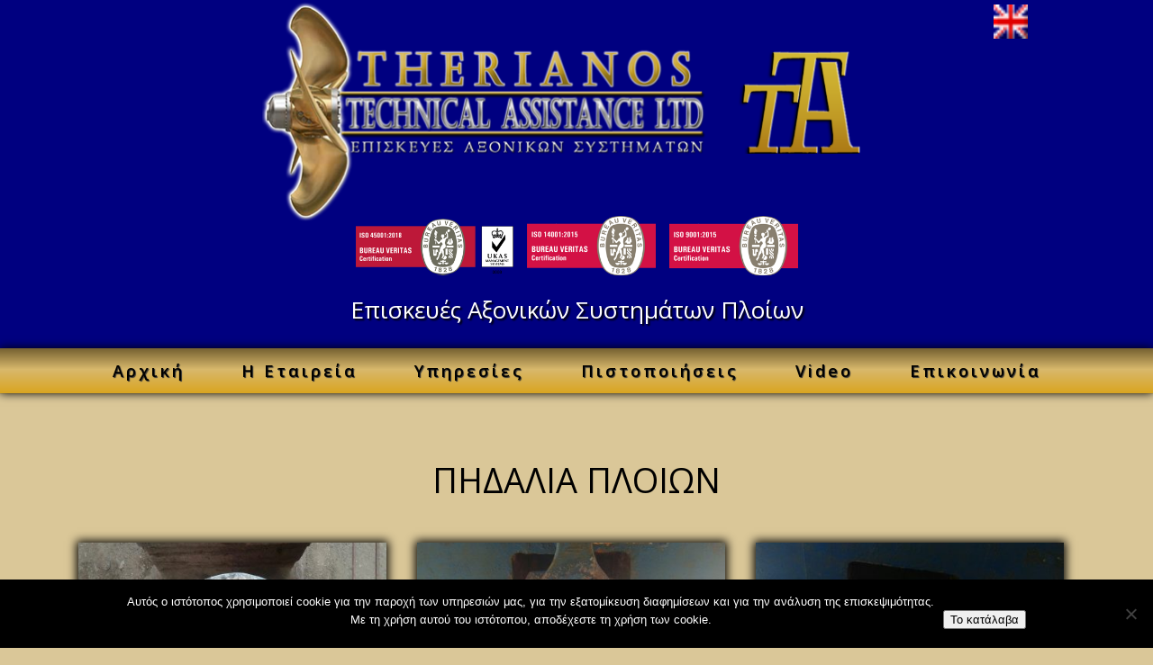

--- FILE ---
content_type: text/css
request_url: https://therianosltd.gr/wp-content/et-cache/206/et-core-unified-deferred-206.min.css?ver=1768689920
body_size: 216
content:
.et_pb_gallery_0.et_pb_gallery .et_pb_gallery_item{box-shadow:0 0 10px 2px #000;width:30%!important;margin:10px 1.5% 3% 1.5%!important;clear:none!important;transition:all 0.2s linear}.et_pb_gallery_0 .et_overlay:before{color:#dd9933!important}.et_pb_gallery_0 .et_overlay{background-color:rgba(0,0,139,0.2);border-color:rgba(0,0,139,0.2)}@media only screen and (min-width:981px){.et_pb_row_0,body #page-container .et-db #et-boc .et-l .et_pb_row_0.et_pb_row,body.et_pb_pagebuilder_layout.single #page-container #et-boc .et-l .et_pb_row_0.et_pb_row,body.et_pb_pagebuilder_layout.single.et_full_width_page #page-container #et-boc .et-l .et_pb_row_0.et_pb_row{width:89%;max-width:89%}}@media only screen and (max-width:980px){.et_pb_row_0,body #page-container .et-db #et-boc .et-l .et_pb_row_0.et_pb_row,body.et_pb_pagebuilder_layout.single #page-container #et-boc .et-l .et_pb_row_0.et_pb_row,body.et_pb_pagebuilder_layout.single.et_full_width_page #page-container #et-boc .et-l .et_pb_row_0.et_pb_row{width:80%;max-width:80%}}

--- FILE ---
content_type: text/plain
request_url: https://www.google-analytics.com/j/collect?v=1&_v=j102&a=827769896&t=pageview&_s=1&dl=https%3A%2F%2Ftherianosltd.gr%2Fhome%2Fpidalia%2F&ul=en-us%40posix&dt=%CE%A0%CE%97%CE%94%CE%91%CE%9B%CE%99%CE%91%20-%20%CE%98%CE%B5%CF%81%CE%B9%CE%B1%CE%BD%CF%8C%CF%82%20%CE%95%CE%A0%CE%95.&sr=1280x720&vp=1280x720&_u=IEBAAEABAAAAACAAI~&jid=2117006254&gjid=701798349&cid=895489960.1769533475&tid=UA-68115420-13&_gid=270760625.1769533475&_r=1&_slc=1&z=495244816
body_size: -450
content:
2,cG-2WMVM1XJ0G